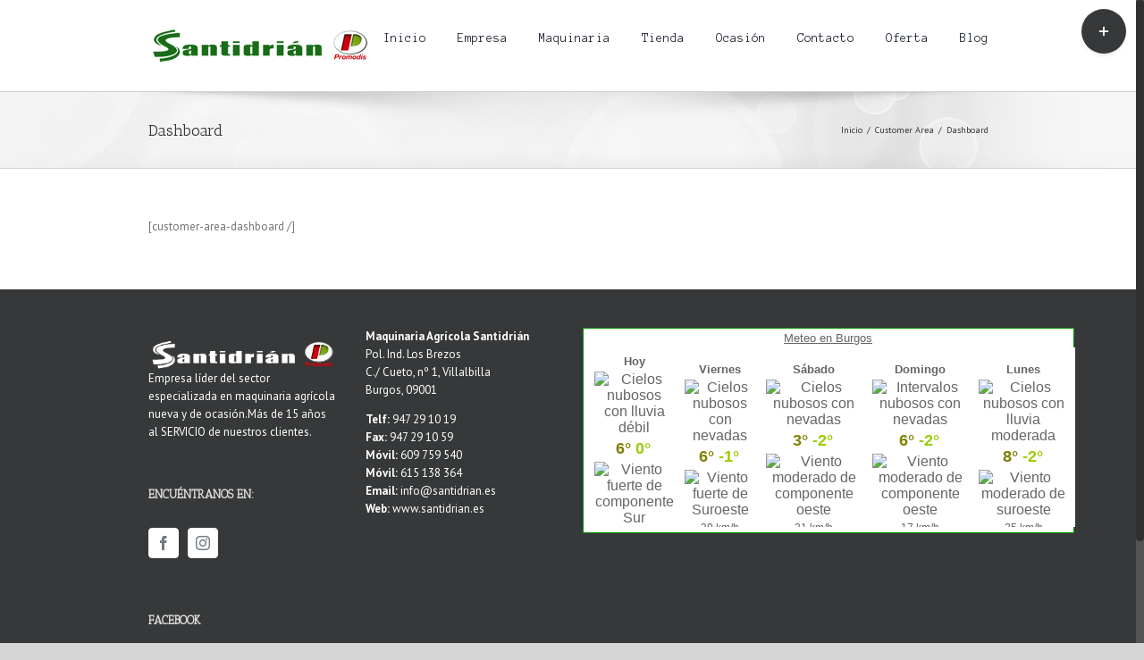

--- FILE ---
content_type: text/html; charset=UTF-8
request_url: http://santidrian.es/customer-area/dashboard/
body_size: 14430
content:
<!DOCTYPE html>
<html class="no-overflow-y avada-html-layout-Wide avada-html-header-position-Top" lang="es" prefix="og: http://ogp.me/ns# fb: http://ogp.me/ns/fb#">
<head>
	<meta http-equiv="X-UA-Compatible" content="IE=edge" />
	<meta http-equiv="Content-Type" content="text/html; charset=utf-8"/>
	<meta name="viewport" content="width=device-width, initial-scale=1" />
	<title>Dashboard &#8211; Maquinaria Agricola Santidrián</title>
<link rel='dns-prefetch' href='//fonts.googleapis.com' />
<link rel='dns-prefetch' href='//s.w.org' />
<link rel="alternate" type="application/rss+xml" title="Maquinaria Agricola Santidrián &raquo; Feed" href="http://santidrian.es/feed/" />
<link rel="alternate" type="application/rss+xml" title="Maquinaria Agricola Santidrián &raquo; Feed de los comentarios" href="http://santidrian.es/comments/feed/" />
					<link rel="shortcut icon" href="http://santidrian.es/wp-content/uploads/2014/07/logo16.jpg" type="image/x-icon" />
		
					<!-- For iPhone -->
			<link rel="apple-touch-icon" href="http://santidrian.es/wp-content/uploads/2014/07/logo57.jpg">
		
					<!-- For iPhone Retina display -->
			<link rel="apple-touch-icon" sizes="114x114" href="http://santidrian.es/wp-content/uploads/2014/07/logo114.jpg">
		
					<!-- For iPad -->
			<link rel="apple-touch-icon" sizes="72x72" href="http://santidrian.es/wp-content/uploads/2014/07/logo72.jpg">
		
					<!-- For iPad Retina display -->
			<link rel="apple-touch-icon" sizes="144x144" href="http://santidrian.es/wp-content/uploads/2014/07/logo144.jpg">
				<link rel="alternate" type="application/rss+xml" title="Maquinaria Agricola Santidrián &raquo; Comentario Dashboard del feed" href="http://santidrian.es/customer-area/dashboard/feed/" />

		<meta property="og:title" content="Dashboard"/>
		<meta property="og:type" content="article"/>
		<meta property="og:url" content="http://santidrian.es/customer-area/dashboard/"/>
		<meta property="og:site_name" content="Maquinaria Agricola Santidrián"/>
		<meta property="og:description" content=""/>

									<meta property="og:image" content="http://santidrian.es/wp-content/uploads/2014/07/SantidrianBLANCO-PROMODIS-final-2501.png"/>
									<script type="text/javascript">
			window._wpemojiSettings = {"baseUrl":"https:\/\/s.w.org\/images\/core\/emoji\/13.0.0\/72x72\/","ext":".png","svgUrl":"https:\/\/s.w.org\/images\/core\/emoji\/13.0.0\/svg\/","svgExt":".svg","source":{"concatemoji":"http:\/\/santidrian.es\/wp-includes\/js\/wp-emoji-release.min.js?ver=5.5.17"}};
			!function(e,a,t){var n,r,o,i=a.createElement("canvas"),p=i.getContext&&i.getContext("2d");function s(e,t){var a=String.fromCharCode;p.clearRect(0,0,i.width,i.height),p.fillText(a.apply(this,e),0,0);e=i.toDataURL();return p.clearRect(0,0,i.width,i.height),p.fillText(a.apply(this,t),0,0),e===i.toDataURL()}function c(e){var t=a.createElement("script");t.src=e,t.defer=t.type="text/javascript",a.getElementsByTagName("head")[0].appendChild(t)}for(o=Array("flag","emoji"),t.supports={everything:!0,everythingExceptFlag:!0},r=0;r<o.length;r++)t.supports[o[r]]=function(e){if(!p||!p.fillText)return!1;switch(p.textBaseline="top",p.font="600 32px Arial",e){case"flag":return s([127987,65039,8205,9895,65039],[127987,65039,8203,9895,65039])?!1:!s([55356,56826,55356,56819],[55356,56826,8203,55356,56819])&&!s([55356,57332,56128,56423,56128,56418,56128,56421,56128,56430,56128,56423,56128,56447],[55356,57332,8203,56128,56423,8203,56128,56418,8203,56128,56421,8203,56128,56430,8203,56128,56423,8203,56128,56447]);case"emoji":return!s([55357,56424,8205,55356,57212],[55357,56424,8203,55356,57212])}return!1}(o[r]),t.supports.everything=t.supports.everything&&t.supports[o[r]],"flag"!==o[r]&&(t.supports.everythingExceptFlag=t.supports.everythingExceptFlag&&t.supports[o[r]]);t.supports.everythingExceptFlag=t.supports.everythingExceptFlag&&!t.supports.flag,t.DOMReady=!1,t.readyCallback=function(){t.DOMReady=!0},t.supports.everything||(n=function(){t.readyCallback()},a.addEventListener?(a.addEventListener("DOMContentLoaded",n,!1),e.addEventListener("load",n,!1)):(e.attachEvent("onload",n),a.attachEvent("onreadystatechange",function(){"complete"===a.readyState&&t.readyCallback()})),(n=t.source||{}).concatemoji?c(n.concatemoji):n.wpemoji&&n.twemoji&&(c(n.twemoji),c(n.wpemoji)))}(window,document,window._wpemojiSettings);
		</script>
		<style type="text/css">
img.wp-smiley,
img.emoji {
	display: inline !important;
	border: none !important;
	box-shadow: none !important;
	height: 1em !important;
	width: 1em !important;
	margin: 0 .07em !important;
	vertical-align: -0.1em !important;
	background: none !important;
	padding: 0 !important;
}
</style>
	<link rel='stylesheet' id='layerslider-css'  href='http://santidrian.es/wp-content/plugins/LayerSlider/assets/static/layerslider/css/layerslider.css?ver=6.11.2' type='text/css' media='all' />
<link rel='stylesheet' id='ls-google-fonts-css'  href='http://fonts.googleapis.com/css?family=Lato:100,300,regular,700,900%7COpen+Sans:300%7CIndie+Flower:regular%7COswald:300,regular,700&#038;subset=latin%2Clatin-ext' type='text/css' media='all' />
<link rel='stylesheet' id='wp-block-library-css'  href='http://santidrian.es/wp-includes/css/dist/block-library/style.min.css?ver=5.5.17' type='text/css' media='all' />
<link rel='stylesheet' id='wp-block-library-theme-css'  href='http://santidrian.es/wp-includes/css/dist/block-library/theme.min.css?ver=5.5.17' type='text/css' media='all' />
<link rel='stylesheet' id='tiempocom_style-css'  href='http://santidrian.es/wp-content/plugins/tiempocom/static/css/default.css?ver=5.5.17' type='text/css' media='all' />
<link rel='stylesheet' id='wp-pagenavi-css'  href='http://santidrian.es/wp-content/plugins/wp-pagenavi/pagenavi-css.css?ver=2.70' type='text/css' media='all' />
<link rel='stylesheet' id='avada-stylesheet-css'  href='http://santidrian.es/wp-content/themes/Avada/assets/css/style.min.css?ver=7.0.2' type='text/css' media='all' />
<!--[if IE]>
<link rel='stylesheet' id='avada-IE-css'  href='http://santidrian.es/wp-content/themes/Avada/assets/css/ie.min.css?ver=7.0.2' type='text/css' media='all' />
<style id='avada-IE-inline-css' type='text/css'>
.avada-select-parent .select-arrow{background-color:#ffffff}
.select-arrow{background-color:#ffffff}
</style>
<![endif]-->
<link rel='stylesheet' id='fusion-dynamic-css-css'  href='http://santidrian.es/wp-content/uploads/fusion-styles/9b9d3ebece923563b0afb9a601604dec.min.css?ver=3.0.2' type='text/css' media='all' />
<link rel='stylesheet' id='wp-document-revisions-front-css'  href='http://santidrian.es/wp-content/plugins/wp-document-revisions/css/style-front.css?ver=3.2.4' type='text/css' media='all' />
<script type='text/javascript' src='http://santidrian.es/wp-includes/js/jquery/jquery.js?ver=1.12.4-wp' id='jquery-core-js'></script>
<script type='text/javascript' id='layerslider-utils-js-extra'>
/* <![CDATA[ */
var LS_Meta = {"v":"6.11.2","fixGSAP":"1"};
/* ]]> */
</script>
<script type='text/javascript' src='http://santidrian.es/wp-content/plugins/LayerSlider/assets/static/layerslider/js/layerslider.utils.js?ver=6.11.2' id='layerslider-utils-js'></script>
<script type='text/javascript' src='http://santidrian.es/wp-content/plugins/LayerSlider/assets/static/layerslider/js/layerslider.kreaturamedia.jquery.js?ver=6.11.2' id='layerslider-js'></script>
<script type='text/javascript' src='http://santidrian.es/wp-content/plugins/LayerSlider/assets/static/layerslider/js/layerslider.transitions.js?ver=6.11.2' id='layerslider-transitions-js'></script>
<meta name="generator" content="Powered by LayerSlider 6.11.2 - Multi-Purpose, Responsive, Parallax, Mobile-Friendly Slider Plugin for WordPress." />
<!-- LayerSlider updates and docs at: https://layerslider.kreaturamedia.com -->
<link rel="https://api.w.org/" href="http://santidrian.es/wp-json/" /><link rel="alternate" type="application/json" href="http://santidrian.es/wp-json/wp/v2/pages/602" /><link rel="EditURI" type="application/rsd+xml" title="RSD" href="http://santidrian.es/xmlrpc.php?rsd" />
<link rel="wlwmanifest" type="application/wlwmanifest+xml" href="http://santidrian.es/wp-includes/wlwmanifest.xml" /> 
<meta name="generator" content="WordPress 5.5.17" />
<link rel="canonical" href="http://santidrian.es/customer-area/dashboard/" />
<link rel='shortlink' href='http://santidrian.es/?p=602' />
<link rel="alternate" type="application/json+oembed" href="http://santidrian.es/wp-json/oembed/1.0/embed?url=http%3A%2F%2Fsantidrian.es%2Fcustomer-area%2Fdashboard%2F" />
<link rel="alternate" type="text/xml+oembed" href="http://santidrian.es/wp-json/oembed/1.0/embed?url=http%3A%2F%2Fsantidrian.es%2Fcustomer-area%2Fdashboard%2F&#038;format=xml" />
<style type="text/css" id="css-fb-visibility">@media screen and (max-width: 640px){body:not(.fusion-builder-ui-wireframe) .fusion-no-small-visibility{display:none !important;}body:not(.fusion-builder-ui-wireframe) .sm-text-align-center{text-align:center !important;}body:not(.fusion-builder-ui-wireframe) .sm-text-align-left{text-align:left !important;}body:not(.fusion-builder-ui-wireframe) .sm-text-align-right{text-align:right !important;}body:not(.fusion-builder-ui-wireframe) .fusion-absolute-position-small{position:absolute;top:auto;width:100%;}}@media screen and (min-width: 641px) and (max-width: 1024px){body:not(.fusion-builder-ui-wireframe) .fusion-no-medium-visibility{display:none !important;}body:not(.fusion-builder-ui-wireframe) .md-text-align-center{text-align:center !important;}body:not(.fusion-builder-ui-wireframe) .md-text-align-left{text-align:left !important;}body:not(.fusion-builder-ui-wireframe) .md-text-align-right{text-align:right !important;}body:not(.fusion-builder-ui-wireframe) .fusion-absolute-position-medium{position:absolute;top:auto;width:100%;}}@media screen and (min-width: 1025px){body:not(.fusion-builder-ui-wireframe) .fusion-no-large-visibility{display:none !important;}body:not(.fusion-builder-ui-wireframe) .lg-text-align-center{text-align:center !important;}body:not(.fusion-builder-ui-wireframe) .lg-text-align-left{text-align:left !important;}body:not(.fusion-builder-ui-wireframe) .lg-text-align-right{text-align:right !important;}body:not(.fusion-builder-ui-wireframe) .fusion-absolute-position-large{position:absolute;top:auto;width:100%;}}</style>		<script type="text/javascript">
			var doc = document.documentElement;
			doc.setAttribute( 'data-useragent', navigator.userAgent );
		</script>
		
	</head>

<body class="page-template-default page page-id-602 page-child parent-pageid-601 fusion-image-hovers fusion-pagination-sizing fusion-button_size-large fusion-button_type-flat fusion-button_span-no avada-image-rollover-circle-no avada-image-rollover-yes avada-image-rollover-direction-left fusion-has-button-gradient fusion-body ltr fusion-sticky-header no-mobile-sticky-header no-mobile-totop avada-has-rev-slider-styles fusion-disable-outline fusion-sub-menu-fade mobile-logo-pos-left layout-wide-mode avada-has-boxed-modal-shadow-None layout-scroll-offset-full avada-has-zero-margin-offset-top fusion-top-header menu-text-align-center mobile-menu-design-classic fusion-show-pagination-text fusion-header-layout-v1 avada-responsive avada-footer-fx-none avada-menu-highlight-style-bar fusion-search-form-clean fusion-main-menu-search-dropdown fusion-avatar-circle avada-dropdown-styles avada-blog-layout-Grid avada-blog-archive-layout-Large avada-header-shadow-no avada-menu-icon-position-left avada-has-megamenu-shadow avada-has-mobile-menu-search avada-has-breadcrumb-mobile-hidden avada-has-titlebar-1 avada-has-slidingbar-widgets avada-has-slidingbar-position-top avada-slidingbar-toggle-style-circle avada-has-slidingbar-sticky avada-has-pagination-width_height avada-flyout-menu-direction-fade avada-ec-views-v1" >
		<a class="skip-link screen-reader-text" href="#content">Saltar al contenido</a>

	<div id="boxed-wrapper">
		<div class="fusion-sides-frame"></div>
		<div id="wrapper" class="fusion-wrapper">
			<div id="home" style="position:relative;top:-1px;"></div>
			
				
			<header class="fusion-header-wrapper">
				<div class="fusion-header-v1 fusion-logo-alignment fusion-logo-left fusion-sticky-menu-1 fusion-sticky-logo- fusion-mobile-logo-  fusion-mobile-menu-design-classic">
					<div class="fusion-header-sticky-height"></div>
<div class="fusion-header">
	<div class="fusion-row">
					<div class="fusion-logo" data-margin-top="31px" data-margin-bottom="31px" data-margin-left="0px" data-margin-right="0px">
			<a class="fusion-logo-link"  href="http://santidrian.es/" >

						<!-- standard logo -->
			<img src="http://santidrian.es/wp-content/uploads/2014/07/SantidrianBLANCO-PROMODIS-final-2501.png" srcset="http://santidrian.es/wp-content/uploads/2014/07/SantidrianBLANCO-PROMODIS-final-2501.png 1x, http://santidrian.es/wp-content/uploads/2014/07/SantidrianBLANCO-PROMODIS-final-5001.png 2x" width="250" height="40" style="max-height:40px;height:auto;" alt="Maquinaria Agricola Santidrián Logo" data-retina_logo_url="http://santidrian.es/wp-content/uploads/2014/07/SantidrianBLANCO-PROMODIS-final-5001.png" class="fusion-standard-logo" />

			
					</a>
		</div>		<nav class="fusion-main-menu" aria-label="Menú principal"><ul id="menu-menu-1" class="fusion-menu"><li  id="menu-item-10196"  class="menu-item menu-item-type-post_type menu-item-object-page menu-item-home menu-item-10196"  data-item-id="10196"><a  href="http://santidrian.es/" class="fusion-bar-highlight"><span class="menu-text">Inicio</span></a></li><li  id="menu-item-11675"  class="menu-item menu-item-type-post_type menu-item-object-page menu-item-11675"  data-item-id="11675"><a  href="http://santidrian.es/empresa/" class="fusion-bar-highlight"><span class="menu-text">Empresa</span></a></li><li  id="menu-item-11658"  class="menu-item menu-item-type-post_type menu-item-object-page menu-item-has-children menu-item-11658 fusion-dropdown-menu"  data-item-id="11658"><a  href="http://santidrian.es/trabajo-del-suelo/" class="fusion-bar-highlight"><span class="menu-text">Maquinaria</span></a><ul class="sub-menu"><li  id="menu-item-10825"  class="menu-item menu-item-type-post_type menu-item-object-page menu-item-10825 fusion-dropdown-submenu" ><a  href="http://santidrian.es/trabajo-del-suelo/" class="fusion-bar-highlight"><span>Catálogo</span></a></li><li  id="menu-item-10416"  class="menu-item menu-item-type-post_type menu-item-object-page menu-item-10416 fusion-dropdown-submenu" ><a  href="http://santidrian.es/promociones/" class="fusion-bar-highlight"><span>Promociones</span></a></li><li  id="menu-item-14137"  class="menu-item menu-item-type-post_type menu-item-object-page menu-item-14137 fusion-dropdown-submenu" ><a  href="http://santidrian.es/financiacion/" class="fusion-bar-highlight"><span>Financiación</span></a></li></ul></li><li  id="menu-item-10484"  class="menu-item menu-item-type-post_type menu-item-object-page menu-item-has-children menu-item-10484 fusion-dropdown-menu"  data-item-id="10484"><a  href="http://santidrian.es/oferta-del-mes/" class="fusion-bar-highlight"><span class="menu-text">Tienda</span></a><ul class="sub-menu"><li  id="menu-item-10485"  class="menu-item menu-item-type-post_type menu-item-object-page menu-item-10485 fusion-dropdown-submenu" ><a  href="http://santidrian.es/oferta-del-mes/" class="fusion-bar-highlight"><span>Oferta del mes</span></a></li><li  id="menu-item-10486"  class="menu-item menu-item-type-post_type menu-item-object-page menu-item-10486 fusion-dropdown-submenu" ><a  href="http://santidrian.es/revista/" class="fusion-bar-highlight"><span>Revista</span></a></li><li  id="menu-item-13505"  class="menu-item menu-item-type-post_type menu-item-object-page menu-item-13505 fusion-dropdown-submenu" ><a  href="http://santidrian.es/13502-2/" class="fusion-bar-highlight"><span>Feria Del Desgaste</span></a></li><li  id="menu-item-12203"  class="menu-item menu-item-type-post_type menu-item-object-page menu-item-12203 fusion-dropdown-submenu" ><a  href="http://santidrian.es/pulverizacion-2/" class="fusion-bar-highlight"><span>Pulverización</span></a></li><li  id="menu-item-13209"  class="menu-item menu-item-type-post_type menu-item-object-page menu-item-13209 fusion-dropdown-submenu" ><a  href="http://santidrian.es/taller/" class="fusion-bar-highlight"><span>Taller</span></a></li><li  id="menu-item-10483"  class="menu-item menu-item-type-post_type menu-item-object-page menu-item-10483 fusion-dropdown-submenu" ><a  href="http://santidrian.es/juguetes/" class="fusion-bar-highlight"><span>Juguetes</span></a></li><li  id="menu-item-10482"  class="menu-item menu-item-type-post_type menu-item-object-page menu-item-10482 fusion-dropdown-submenu" ><a  href="http://santidrian.es/catalogo-completo/" class="fusion-bar-highlight"><span>Catálogo Completo</span></a></li></ul></li><li  id="menu-item-14599"  class="menu-item menu-item-type-post_type menu-item-object-page menu-item-has-children menu-item-14599 fusion-dropdown-menu"  data-item-id="14599"><a  href="http://santidrian.es/ocasion-2/" class="fusion-bar-highlight"><span class="menu-text">Ocasión</span></a><ul class="sub-menu"><li  id="menu-item-14615"  class="menu-item menu-item-type-post_type menu-item-object-page menu-item-14615 fusion-dropdown-submenu" ><a  href="http://santidrian.es/abonadora/" class="fusion-bar-highlight"><span>Abonadoras</span></a></li><li  id="menu-item-14616"  class="menu-item menu-item-type-post_type menu-item-object-page menu-item-14616 fusion-dropdown-submenu" ><a  href="http://santidrian.es/pulverizadores/" class="fusion-bar-highlight"><span>Pulverizadores</span></a></li><li  id="menu-item-14617"  class="menu-item menu-item-type-post_type menu-item-object-page menu-item-14617 fusion-dropdown-submenu" ><a  href="http://santidrian.es/sembradoras/" class="fusion-bar-highlight"><span>Sembradoras</span></a></li><li  id="menu-item-14659"  class="menu-item menu-item-type-post_type menu-item-object-page menu-item-14659 fusion-dropdown-submenu" ><a  href="http://santidrian.es/segadoras-2/" class="fusion-bar-highlight"><span>Segadoras</span></a></li><li  id="menu-item-14660"  class="menu-item menu-item-type-post_type menu-item-object-page menu-item-14660 fusion-dropdown-submenu" ><a  href="http://santidrian.es/gradas-2/" class="fusion-bar-highlight"><span>Gradas</span></a></li></ul></li><li  id="menu-item-10330"  class="menu-item menu-item-type-post_type menu-item-object-page menu-item-10330"  data-item-id="10330"><a  href="http://santidrian.es/contact/" class="fusion-bar-highlight"><span class="menu-text">Contacto</span></a></li><li  id="menu-item-13882"  class="menu-item menu-item-type-post_type menu-item-object-page menu-item-13882"  data-item-id="13882"><a  href="http://santidrian.es/oferta/" class="fusion-bar-highlight"><span class="menu-text">Oferta</span></a></li><li  id="menu-item-14584"  class="menu-item menu-item-type-post_type menu-item-object-page menu-item-14584"  data-item-id="14584"><a  href="http://santidrian.es/blog-3/" class="fusion-bar-highlight"><span class="menu-text">Blog</span></a></li></ul></nav>
<nav class="fusion-mobile-nav-holder fusion-mobile-menu-text-align-left" aria-label="Main Menu Mobile"></nav>

		
<div class="fusion-clearfix"></div>
<div class="fusion-mobile-menu-search">
			<form role="search" class="searchform fusion-search-form  fusion-search-form-clean" method="get" action="http://santidrian.es/">
			<div class="fusion-search-form-content">

				
				<div class="fusion-search-field search-field">
					<label><span class="screen-reader-text">Buscar:</span>
													<input type="search" value="" name="s" class="s" placeholder="Buscar..." required aria-required="true" aria-label=""/>
											</label>
				</div>
				<div class="fusion-search-button search-button">
					<input type="submit" class="fusion-search-submit searchsubmit" value="&#xf002;" />
									</div>

				
			</div>


			
		</form>
		</div>
			</div>
</div>
				</div>
				<div class="fusion-clearfix"></div>
			</header>
							
				
		<div id="sliders-container">
					</div>
				
				
			
			<div class="avada-page-titlebar-wrapper">
	<div class="fusion-page-title-bar fusion-page-title-bar-none fusion-page-title-bar-left">
		<div class="fusion-page-title-row">
			<div class="fusion-page-title-wrapper">
				<div class="fusion-page-title-captions">

																							<h1 class="entry-title">Dashboard</h1>

											
					
				</div>

															<div class="fusion-page-title-secondary">
							<div class="fusion-breadcrumbs"><span class="fusion-breadcrumb-item"><a href="http://santidrian.es" class="fusion-breadcrumb-link"><span >Inicio</span></a></span><span class="fusion-breadcrumb-sep">/</span><span class="fusion-breadcrumb-item"><a href="http://santidrian.es/customer-area/" class="fusion-breadcrumb-link"><span >Customer Area</span></a></span><span class="fusion-breadcrumb-sep">/</span><span class="fusion-breadcrumb-item"><span  class="breadcrumb-leaf">Dashboard</span></span></div>						</div>
									
			</div>
		</div>
	</div>
</div>

						<main id="main" class="clearfix ">
				<div class="fusion-row" style="">
<section id="content" style="width: 100%;">
					<div id="post-602" class="post-602 page type-page status-publish hentry">
			<span class="entry-title rich-snippet-hidden">Dashboard</span><span class="vcard rich-snippet-hidden"><span class="fn"><a href="http://santidrian.es/author/admin/" title="Entradas de admin" rel="author">admin</a></span></span><span class="updated rich-snippet-hidden">2014-05-22T08:33:25+02:00</span>
			
			<div class="post-content">
				<p>[customer-area-dashboard /]</p>
							</div>
																													</div>
	</section>
						
					</div>  <!-- fusion-row -->
				</main>  <!-- #main -->
				
				
								
					
		<div class="fusion-footer">
					
	<footer class="fusion-footer-widget-area fusion-widget-area">
		<div class="fusion-row">
			<div class="fusion-columns fusion-columns-4 fusion-widget-area">
				
																									<div class="fusion-column col-lg-3 col-md-3 col-sm-3">
							<section id="text-3" class="fusion-footer-widget-column widget widget_text">			<div class="textwidget"><p><img src="http://santidrian.es/wp-content/uploads/2014/03/LogoTRansBlanco250.png" alt="" /><br />
<font color="white">Empresa líder del sector especializada en maquinaria agrícola nueva y de ocasión.Más de 15 años al SERVICIO de nuestros clientes.</font></p>
</div>
		<div style="clear:both;"></div></section><section id="social_links-widget-4" class="fusion-footer-widget-column widget social_links" style="border-style: solid;border-color:transparent;border-width:0px;"><h4 class="widget-title">Encuéntranos en:</h4>
		<div class="fusion-social-networks boxed-icons">

			<div class="fusion-social-networks-wrapper">
								
																				
						
																																			<a class="fusion-social-network-icon fusion-tooltip fusion-facebook fusion-icon-facebook" href="https://www.facebook.com/AgricolaSantidrian/"  data-placement="top" data-title="Facebook" data-toggle="tooltip" data-original-title=""  title="Facebook" aria-label="Facebook" rel="noopener noreferrer" target="_self" style="border-radius:4px;padding:8px;font-size:16px;color:#727983;background-color:#ffffff;border-color:#ffffff;"></a>
											
										
																				
						
																																			<a class="fusion-social-network-icon fusion-tooltip fusion-instagram fusion-icon-instagram" href="https://www.instagram.com/agricolasantidrian/"  data-placement="top" data-title="Instagram" data-toggle="tooltip" data-original-title=""  title="Instagram" aria-label="Instagram" rel="noopener noreferrer" target="_self" style="border-radius:4px;padding:8px;font-size:16px;color:#727983;background-color:#ffffff;border-color:#ffffff;"></a>
											
										
				
			</div>
		</div>

		<div style="clear:both;"></div></section><section id="facebook-like-widget-2" class="fusion-footer-widget-column widget facebook_like"><h4 class="widget-title">Facebook</h4>
												<script>
			
					window.fbAsyncInit = function() {
						fusion_resize_page_widget();

						jQuery( window ).resize( function() {
							fusion_resize_page_widget();
						});

						function fusion_resize_page_widget() {
							var availableSpace     = jQuery( '.facebook-like-widget-2' ).width(),
								lastAvailableSPace = jQuery( '.facebook-like-widget-2 .fb-page' ).attr( 'data-width' ),
								maxWidth           = 268;

							if ( 1 > availableSpace ) {
								availableSpace = maxWidth;
							}

							if ( availableSpace != lastAvailableSPace && availableSpace != maxWidth ) {
								if ( maxWidth < availableSpace ) {
									availableSpace = maxWidth;
								}
								jQuery('.facebook-like-widget-2 .fb-page' ).attr( 'data-width', availableSpace );
								if ( 'undefined' !== typeof FB ) {
									FB.XFBML.parse();
								}
							}
						}
					};

					( function( d, s, id ) {
						var js,
							fjs = d.getElementsByTagName( s )[0];
						if ( d.getElementById( id ) ) {
							return;
						}
						js     = d.createElement( s );
						js.id  = id;
						js.src = "https://connect.facebook.net/es_ES/sdk.js#xfbml=1&version=v2.11&appId=";
						fjs.parentNode.insertBefore( js, fjs );
					}( document, 'script', 'facebook-jssdk' ) );

							</script>
			
			<div class="fb-like-box-container facebook-like-widget-2" id="fb-root">
				<div class="fb-page" data-href="https://www.facebook.com/AgricolaSantidrian/" data-original-width="268" data-width="268" data-adapt-container-width="true" data-small-header="false" data-height="270" data-hide-cover="true" data-show-facepile="true" data-tabs=""></div>
			</div>
			<div style="clear:both;"></div></section>																					</div>
																										<div class="fusion-column col-lg-3 col-md-3 col-sm-3">
							<section id="text-15" class="fusion-footer-widget-column widget widget_text">			<div class="textwidget"><font color="white"><strong>Maquinaria Agrícola Santidrián</strong><br/>
Pol. Ind. Los Brezos<br/>
C./ Cueto, nº 1, Villalbilla<br/>
Burgos, 09001<br/>
<p></p>
<strong>Telf:</strong> 947 29 10 19<br/>
<strong>Fax:</strong> 947 29 10 59<br/>
<strong>Móvil:</strong> 609 759 540<br/>
<strong>Móvil:</strong> 615 138 364<br/>
<strong>Email:</strong> info@santidrian.es<br/>
<strong>Web:</strong> www.santidrian.es<br/></font>
</div>
		<div style="clear:both;"></div></section>																					</div>
																										<div class="fusion-column col-lg-3 col-md-3 col-sm-3">
							<section id="text-18" class="fusion-footer-widget-column widget widget_text">			<div class="textwidget"><div id="cont_7f31e7aa3851a2bffccf17572ee50d7c">
  <span id="h_7f31e7aa3851a2bffccf17572ee50d7c"><a id="a_7f31e7aa3851a2bffccf17572ee50d7c" href="http://www.tiempo.com/burgos.htm" target="_blank" style="color:#656565;font-family:Arial;font-size:13px;" rel="noopener noreferrer">Meteo en Burgos</a></span>
  <script type="text/javascript" src="http://www.tiempo.com/wid_loader/7f31e7aa3851a2bffccf17572ee50d7c"></script>
</div></div>
		<div style="clear:both;"></div></section>																					</div>
																										<div class="fusion-column fusion-column-last col-lg-3 col-md-3 col-sm-3">
													</div>
																											
				<div class="fusion-clearfix"></div>
			</div> <!-- fusion-columns -->
		</div> <!-- fusion-row -->
	</footer> <!-- fusion-footer-widget-area -->

	
	<footer id="footer" class="fusion-footer-copyright-area">
		<div class="fusion-row">
			<div class="fusion-copyright-content">

				<div class="fusion-copyright-notice">
		<div>
		2014 Santidrian.es | Copyright © Todos los Derechos Reservados | Powered by <a href="http://santidrian.es">Alfonso</a>	</div>
</div>
<div class="fusion-social-links-footer">
	<div class="fusion-social-networks"><div class="fusion-social-networks-wrapper"><a  class="fusion-social-network-icon fusion-tooltip fusion-facebook fusion-icon-facebook" style data-placement="top" data-title="Facebook" data-toggle="tooltip" title="Facebook" href="#" target="_blank" rel="noopener noreferrer"><span class="screen-reader-text">Facebook</span></a><a  class="fusion-social-network-icon fusion-tooltip fusion-twitter fusion-icon-twitter" style data-placement="top" data-title="Twitter" data-toggle="tooltip" title="Twitter" href="#" target="_blank" rel="noopener noreferrer"><span class="screen-reader-text">Twitter</span></a><a  class="fusion-social-network-icon fusion-tooltip fusion-instagram fusion-icon-instagram" style data-placement="top" data-title="Instagram" data-toggle="tooltip" title="Instagram" href="#" target="_blank" rel="noopener noreferrer"><span class="screen-reader-text">Instagram</span></a><a  class="fusion-social-network-icon fusion-tooltip fusion-pinterest fusion-icon-pinterest" style data-placement="top" data-title="Pinterest" data-toggle="tooltip" title="Pinterest" href="#" target="_blank" rel="noopener noreferrer"><span class="screen-reader-text">Pinterest</span></a></div></div></div>

			</div> <!-- fusion-fusion-copyright-content -->
		</div> <!-- fusion-row -->
	</footer> <!-- #footer -->
		</div> <!-- fusion-footer -->

		
					<div class="fusion-sliding-bar-wrapper">
								<div id="slidingbar-area" class="slidingbar-area fusion-sliding-bar-area fusion-widget-area fusion-sliding-bar-position-top fusion-sliding-bar-text-align-left fusion-sliding-bar-toggle-circle fusion-sliding-bar-sticky" data-breakpoint="1080" data-toggle="circle">
					<div class="fusion-sb-toggle-wrapper">
				<a class="fusion-sb-toggle" href="#"><span class="screen-reader-text">Toggle Sliding Bar Area</span></a>
			</div>
		
		<div id="slidingbar" class="fusion-sliding-bar">
						<div class="fusion-row">
								<div class="fusion-columns row fusion-columns-1 columns columns-1">

																														<div class="fusion-column col-lg-12 col-md-12 col-sm-12">
							<section id="text-17" class="fusion-slidingbar-widget-column widget widget_text">			<div class="textwidget"><div class="fusion-image-carousel fusion-image-carousel-fixed lightbox-enabled fusion-carousel-border"><div class="fusion-carousel" data-autoplay="no" data-columns="5" data-itemmargin="13" data-itemwidth="180" data-touchscroll="no" data-imagesize="fixed"><div class="fusion-carousel-positioner"><ul class="fusion-carousel-holder">
<li class="fusion-carousel-item"><div class="fusion-carousel-item-wrapper"><div class="fusion-image-wrapper hover-type-none"><a data-rel="iLightbox[image_carousel_1]" data-title="logo-promodis250" aria-label="logo-promodis250" href="http://santidrian.es/wp-content/uploads/2013/09/logo-promodis250.jpg" target="_self" rel="noopener noreferrer"><img width="202" height="202" src="http://santidrian.es/wp-content/uploads/2013/09/logo-promodis250.jpg" class="attachment-blog-medium size-blog-medium" alt="" loading="lazy" /></a></div></div></li>
<li class="fusion-carousel-item"><div class="fusion-carousel-item-wrapper"><div class="fusion-image-wrapper hover-type-none"><a data-rel="iLightbox[image_carousel_1]" data-title="logo-agrisem250" aria-label="logo-agrisem250" href="http://santidrian.es/wp-content/uploads/2013/09/logo-agrisem250.jpg" target="_self" rel="noopener noreferrer"><img width="250" height="202" src="http://santidrian.es/wp-content/uploads/2013/09/logo-agrisem250-250x202.jpg" class="attachment-blog-medium size-blog-medium" alt="" loading="lazy" /></a></div></div></li>
<li class="fusion-carousel-item"><div class="fusion-carousel-item-wrapper"><div class="fusion-image-wrapper hover-type-none"><a data-rel="iLightbox[image_carousel_1]" data-title="logo-fitosa250" aria-label="logo-fitosa250" href="http://santidrian.es/wp-content/uploads/2013/09/logo-fitosa250.jpg" target="_self" rel="noopener noreferrer"><img width="250" height="202" src="http://santidrian.es/wp-content/uploads/2013/09/logo-fitosa250-250x202.jpg" class="attachment-blog-medium size-blog-medium" alt="" loading="lazy" /></a></div></div></li>
<li class="fusion-carousel-item"><div class="fusion-carousel-item-wrapper"><div class="fusion-image-wrapper hover-type-none"><a data-rel="iLightbox[image_carousel_1]" data-title="logo-berthoud250" aria-label="logo-berthoud250" href="http://santidrian.es/wp-content/uploads/2013/09/logo-berthoud250.jpg" target="_self" rel="noopener noreferrer"><img width="250" height="202" src="http://santidrian.es/wp-content/uploads/2013/09/logo-berthoud250-250x202.jpg" class="attachment-blog-medium size-blog-medium" alt="" loading="lazy" /></a></div></div></li>
<li class="fusion-carousel-item"><div class="fusion-carousel-item-wrapper"><div class="fusion-image-wrapper hover-type-none"><a data-rel="iLightbox[image_carousel_1]" data-title="logo-monosem250" aria-label="logo-monosem250" href="http://santidrian.es/wp-content/uploads/2013/09/logo-monosem250.jpg" target="_self" rel="noopener noreferrer"><img width="250" height="202" src="http://santidrian.es/wp-content/uploads/2013/09/logo-monosem250-250x202.jpg" class="attachment-blog-medium size-blog-medium" alt="" loading="lazy" /></a></div></div></li>
<li class="fusion-carousel-item"><div class="fusion-carousel-item-wrapper"><div class="fusion-image-wrapper hover-type-none"><a data-rel="iLightbox[image_carousel_1]" data-title="logo-Sulky250" aria-label="logo-Sulky250" href="http://santidrian.es/wp-content/uploads/2013/09/logo-Sulky250.jpg" target="_self" rel="noopener noreferrer"><img width="250" height="202" src="http://santidrian.es/wp-content/uploads/2013/09/logo-Sulky250-250x202.jpg" class="attachment-blog-medium size-blog-medium" alt="" loading="lazy" /></a></div></div></li>
<li class="fusion-carousel-item"><div class="fusion-carousel-item-wrapper"><div class="fusion-image-wrapper hover-type-none"><a data-rel="iLightbox[image_carousel_1]" data-title="logo-gil250" aria-label="logo-gil250" href="http://santidrian.es/wp-content/uploads/2013/09/logo-gil250.jpg" target="_self" rel="noopener noreferrer"><img width="250" height="202" src="http://santidrian.es/wp-content/uploads/2013/09/logo-gil250-250x202.jpg" class="attachment-blog-medium size-blog-medium" alt="" loading="lazy" /></a></div></div></li>
</ul><div class="fusion-carousel-nav"><span class="fusion-nav-prev"></span><span class="fusion-nav-next"></span></div></div></div></div></div>
		<div style="clear:both;"></div></section><section id="text-21" class="fusion-slidingbar-widget-column widget widget_text"><h4 class="widget-title">meteo</h4>			<div class="textwidget"><div id="c_25faf24fb19afc0c198058f62b022e1f" class="ancho"></div><script type="text/javascript" src="http://www.eltiempo.es/widget/widget_loader/25faf24fb19afc0c198058f62b022e1f"></script></div>
		<div style="clear:both;"></div></section>																						</div>
																																																																							<div class="fusion-clearfix"></div>
				</div>
			</div>
		</div>
	</div>
						</div>

												</div> <!-- wrapper -->
		</div> <!-- #boxed-wrapper -->
		<div class="fusion-top-frame"></div>
		<div class="fusion-bottom-frame"></div>
		<div class="fusion-boxed-shadow"></div>
		<a class="fusion-one-page-text-link fusion-page-load-link"></a>

		<div class="avada-footer-scripts">
			<script type="text/javascript">var fusionNavIsCollapsed=function(e){var t;window.innerWidth<=e.getAttribute("data-breakpoint")?(e.classList.add("collapse-enabled"),e.classList.contains("expanded")||(e.setAttribute("aria-expanded","false"),window.dispatchEvent(new Event("fusion-mobile-menu-collapsed",{bubbles:!0,cancelable:!0})))):(null!==e.querySelector(".menu-item-has-children.expanded .fusion-open-nav-submenu-on-click")&&e.querySelector(".menu-item-has-children.expanded .fusion-open-nav-submenu-on-click").click(),e.classList.remove("collapse-enabled"),e.setAttribute("aria-expanded","true"),e.querySelector(".fusion-custom-menu").removeAttribute("style")),e.classList.add("no-wrapper-transition"),clearTimeout(t),t=setTimeout(function(){e.classList.remove("no-wrapper-transition")},400),e.classList.remove("loading")},fusionRunNavIsCollapsed=function(){var e,t=document.querySelectorAll(".fusion-menu-element-wrapper");for(e=0;e<t.length;e++)fusionNavIsCollapsed(t[e])};function avadaGetScrollBarWidth(){var e,t,n,s=document.createElement("p");return s.style.width="100%",s.style.height="200px",(e=document.createElement("div")).style.position="absolute",e.style.top="0px",e.style.left="0px",e.style.visibility="hidden",e.style.width="200px",e.style.height="150px",e.style.overflow="hidden",e.appendChild(s),document.body.appendChild(e),t=s.offsetWidth,e.style.overflow="scroll",t==(n=s.offsetWidth)&&(n=e.clientWidth),document.body.removeChild(e),t-n}fusionRunNavIsCollapsed(),window.addEventListener("fusion-resize-horizontal",fusionRunNavIsCollapsed);</script><script type='text/javascript' id='contact-form-7-js-extra'>
/* <![CDATA[ */
var wpcf7 = {"apiSettings":{"root":"http:\/\/santidrian.es\/wp-json\/contact-form-7\/v1","namespace":"contact-form-7\/v1"}};
/* ]]> */
</script>
<script type='text/javascript' src='http://santidrian.es/wp-content/plugins/contact-form-7/includes/js/scripts.js?ver=5.2.2' id='contact-form-7-js'></script>
<script type='text/javascript' src='http://santidrian.es/wp-content/themes/Avada/includes/lib/assets/min/js/library/isotope.js?ver=3.0.4' id='isotope-js'></script>
<script type='text/javascript' src='http://santidrian.es/wp-content/themes/Avada/includes/lib/assets/min/js/library/jquery.infinitescroll.js?ver=2.1' id='jquery-infinite-scroll-js'></script>
<script type='text/javascript' src='http://santidrian.es/wp-content/plugins/fusion-core/js/min/avada-faqs.js?ver=5.0.2' id='avada-faqs-js'></script>
<script type='text/javascript' src='http://santidrian.es/wp-content/themes/Avada/includes/lib/assets/min/js/library/modernizr.js?ver=3.3.1' id='modernizr-js'></script>
<script type='text/javascript' src='http://santidrian.es/wp-content/themes/Avada/includes/lib/assets/min/js/library/jquery.fitvids.js?ver=1.1' id='jquery-fitvids-js'></script>
<script type='text/javascript' id='fusion-video-general-js-extra'>
/* <![CDATA[ */
var fusionVideoGeneralVars = {"status_vimeo":"1","status_yt":"1"};
/* ]]> */
</script>
<script type='text/javascript' src='http://santidrian.es/wp-content/themes/Avada/includes/lib/assets/min/js/library/fusion-video-general.js?ver=1' id='fusion-video-general-js'></script>
<script type='text/javascript' id='jquery-lightbox-js-extra'>
/* <![CDATA[ */
var fusionLightboxVideoVars = {"lightbox_video_width":"1280","lightbox_video_height":"720"};
/* ]]> */
</script>
<script type='text/javascript' src='http://santidrian.es/wp-content/themes/Avada/includes/lib/assets/min/js/library/jquery.ilightbox.js?ver=2.2.3' id='jquery-lightbox-js'></script>
<script type='text/javascript' src='http://santidrian.es/wp-content/themes/Avada/includes/lib/assets/min/js/library/jquery.mousewheel.js?ver=3.0.6' id='jquery-mousewheel-js'></script>
<script type='text/javascript' id='fusion-lightbox-js-extra'>
/* <![CDATA[ */
var fusionLightboxVars = {"status_lightbox":"1","lightbox_gallery":"1","lightbox_skin":"metro-white","lightbox_title":"1","lightbox_arrows":"1","lightbox_slideshow_speed":"5000","lightbox_autoplay":"","lightbox_opacity":"0.8","lightbox_desc":"1","lightbox_social":"1","lightbox_deeplinking":"1","lightbox_path":"vertical","lightbox_post_images":"","lightbox_animation_speed":"Fast","l10n":{"close":"Press Esc to close","enterFullscreen":"Enter Fullscreen (Shift+Enter)","exitFullscreen":"Exit Fullscreen (Shift+Enter)","slideShow":"Slideshow","next":"Siguiente","previous":"Anterior"}};
/* ]]> */
</script>
<script type='text/javascript' src='http://santidrian.es/wp-content/themes/Avada/includes/lib/assets/min/js/general/fusion-lightbox.js?ver=1' id='fusion-lightbox-js'></script>
<script type='text/javascript' src='http://santidrian.es/wp-content/themes/Avada/includes/lib/assets/min/js/library/imagesLoaded.js?ver=3.1.8' id='images-loaded-js'></script>
<script type='text/javascript' src='http://santidrian.es/wp-content/themes/Avada/includes/lib/assets/min/js/library/packery.js?ver=2.0.0' id='packery-js'></script>
<script type='text/javascript' id='avada-portfolio-js-extra'>
/* <![CDATA[ */
var avadaPortfolioVars = {"lightbox_behavior":"all","infinite_finished_msg":"<em>All items displayed.<\/em>","infinite_blog_text":"<em>Loading the next set of posts...<\/em>","content_break_point":"800"};
/* ]]> */
</script>
<script type='text/javascript' src='http://santidrian.es/wp-content/plugins/fusion-core/js/min/avada-portfolio.js?ver=5.0.2' id='avada-portfolio-js'></script>
<script type='text/javascript' src='http://santidrian.es/wp-content/plugins/fusion-builder/assets/js/min/library/Chart.js?ver=2.7.1' id='fusion-chartjs-js'></script>
<script type='text/javascript' src='http://santidrian.es/wp-content/plugins/fusion-builder/assets/js/min/general/fusion-chart.js?ver=1' id='fusion-chart-js'></script>
<script type='text/javascript' id='fusion-column-bg-image-js-extra'>
/* <![CDATA[ */
var fusionBgImageVars = {"content_break_point":"800"};
/* ]]> */
</script>
<script type='text/javascript' src='http://santidrian.es/wp-content/plugins/fusion-builder/assets/js/min/general/fusion-column-bg-image.js?ver=1' id='fusion-column-bg-image-js'></script>
<script type='text/javascript' src='http://santidrian.es/wp-content/themes/Avada/includes/lib/assets/min/js/library/cssua.js?ver=2.1.28' id='cssua-js'></script>
<script type='text/javascript' src='http://santidrian.es/wp-content/themes/Avada/includes/lib/assets/min/js/library/jquery.waypoints.js?ver=2.0.3' id='jquery-waypoints-js'></script>
<script type='text/javascript' src='http://santidrian.es/wp-content/themes/Avada/includes/lib/assets/min/js/general/fusion-waypoints.js?ver=1' id='fusion-waypoints-js'></script>
<script type='text/javascript' id='fusion-animations-js-extra'>
/* <![CDATA[ */
var fusionAnimationsVars = {"status_css_animations":"desktop"};
/* ]]> */
</script>
<script type='text/javascript' src='http://santidrian.es/wp-content/plugins/fusion-builder/assets/js/min/general/fusion-animations.js?ver=1' id='fusion-animations-js'></script>
<script type='text/javascript' id='fusion-equal-heights-js-extra'>
/* <![CDATA[ */
var fusionEqualHeightVars = {"content_break_point":"800"};
/* ]]> */
</script>
<script type='text/javascript' src='http://santidrian.es/wp-content/themes/Avada/includes/lib/assets/min/js/general/fusion-equal-heights.js?ver=1' id='fusion-equal-heights-js'></script>
<script type='text/javascript' src='http://santidrian.es/wp-content/plugins/fusion-builder/assets/js/min/general/fusion-column.js?ver=1' id='fusion-column-js'></script>
<script type='text/javascript' src='http://santidrian.es/wp-content/themes/Avada/includes/lib/assets/min/js/library/jquery.fade.js?ver=1' id='jquery-fade-js'></script>
<script type='text/javascript' src='http://santidrian.es/wp-content/themes/Avada/includes/lib/assets/min/js/library/jquery.requestAnimationFrame.js?ver=1' id='jquery-request-animation-frame-js'></script>
<script type='text/javascript' src='http://santidrian.es/wp-content/themes/Avada/includes/lib/assets/min/js/library/fusion-parallax.js?ver=1' id='fusion-parallax-js'></script>
<script type='text/javascript' id='fusion-video-bg-js-extra'>
/* <![CDATA[ */
var fusionVideoBgVars = {"status_vimeo":"1","status_yt":"1"};
/* ]]> */
</script>
<script type='text/javascript' src='http://santidrian.es/wp-content/themes/Avada/includes/lib/assets/min/js/library/fusion-video-bg.js?ver=1' id='fusion-video-bg-js'></script>
<script type='text/javascript' src='http://santidrian.es/wp-content/themes/Avada/includes/lib/assets/min/js/library/jquery.sticky-kit.js?ver=1.1.2' id='jquery-sticky-kit-js'></script>
<script type='text/javascript' id='fusion-container-js-extra'>
/* <![CDATA[ */
var fusionContainerVars = {"content_break_point":"800","container_hundred_percent_height_mobile":"0","is_sticky_header_transparent":"1","hundred_percent_scroll_sensitivity":"450"};
/* ]]> */
</script>
<script type='text/javascript' src='http://santidrian.es/wp-content/plugins/fusion-builder/assets/js/min/general/fusion-container.js?ver=1' id='fusion-container-js'></script>
<script type='text/javascript' src='http://santidrian.es/wp-content/plugins/fusion-builder/assets/js/min/general/fusion-content-boxes.js?ver=1' id='fusion-content-boxes-js'></script>
<script type='text/javascript' src='http://santidrian.es/wp-content/plugins/fusion-builder/assets/js/min/library/jquery.countdown.js?ver=1.0' id='jquery-count-down-js'></script>
<script type='text/javascript' src='http://santidrian.es/wp-content/plugins/fusion-builder/assets/js/min/general/fusion-countdown.js?ver=1' id='fusion-count-down-js'></script>
<script type='text/javascript' src='http://santidrian.es/wp-content/plugins/fusion-builder/assets/js/min/library/jquery.countTo.js?ver=1' id='jquery-count-to-js'></script>
<script type='text/javascript' src='http://santidrian.es/wp-content/themes/Avada/includes/lib/assets/min/js/library/jquery.appear.js?ver=1' id='jquery-appear-js'></script>
<script type='text/javascript' id='fusion-counters-box-js-extra'>
/* <![CDATA[ */
var fusionCountersBox = {"counter_box_speed":"1000"};
/* ]]> */
</script>
<script type='text/javascript' src='http://santidrian.es/wp-content/plugins/fusion-builder/assets/js/min/general/fusion-counters-box.js?ver=1' id='fusion-counters-box-js'></script>
<script type='text/javascript' src='http://santidrian.es/wp-content/plugins/fusion-builder/assets/js/min/library/jquery.easyPieChart.js?ver=2.1.7' id='jquery-easy-pie-chart-js'></script>
<script type='text/javascript' src='http://santidrian.es/wp-content/plugins/fusion-builder/assets/js/min/general/fusion-counters-circle.js?ver=1' id='fusion-counters-circle-js'></script>
<script type='text/javascript' src='http://santidrian.es/wp-content/plugins/fusion-builder/assets/js/min/general/fusion-flip-boxes.js?ver=1' id='fusion-flip-boxes-js'></script>
<script type='text/javascript' src='http://santidrian.es/wp-content/plugins/fusion-builder/assets/js/min/general/fusion-gallery.js?ver=1' id='fusion-gallery-js'></script>
<script type='text/javascript' id='jquery-fusion-maps-js-extra'>
/* <![CDATA[ */
var fusionMapsVars = {"admin_ajax":"http:\/\/santidrian.es\/wp-admin\/admin-ajax.php"};
/* ]]> */
</script>
<script type='text/javascript' src='http://santidrian.es/wp-content/themes/Avada/includes/lib/assets/min/js/library/jquery.fusion_maps.js?ver=2.2.2' id='jquery-fusion-maps-js'></script>
<script type='text/javascript' src='http://santidrian.es/wp-content/themes/Avada/includes/lib/assets/min/js/general/fusion-google-map.js?ver=1' id='fusion-google-map-js'></script>
<script type='text/javascript' src='http://santidrian.es/wp-content/plugins/fusion-builder/assets/js/min/library/jquery.event.move.js?ver=2.0' id='jquery-event-move-js'></script>
<script type='text/javascript' src='http://santidrian.es/wp-content/plugins/fusion-builder/assets/js/min/general/fusion-image-before-after.js?ver=1.0' id='fusion-image-before-after-js'></script>
<script type='text/javascript' src='http://santidrian.es/wp-content/plugins/fusion-builder/assets/js/min/library/lottie.js?ver=5.7.1' id='lottie-js'></script>
<script type='text/javascript' src='http://santidrian.es/wp-content/plugins/fusion-builder/assets/js/min/general/fusion-lottie.js?ver=1' id='fusion-lottie-js'></script>
<script type='text/javascript' id='fusion-menu-js-extra'>
/* <![CDATA[ */
var fusionMenuVars = {"mobile_submenu_open":"Open submenu of %s"};
/* ]]> */
</script>
<script type='text/javascript' src='http://santidrian.es/wp-content/plugins/fusion-builder/assets/js/min/general/fusion-menu.js?ver=1' id='fusion-menu-js'></script>
<script type='text/javascript' src='http://santidrian.es/wp-content/themes/Avada/includes/lib/assets/min/js/library/bootstrap.modal.js?ver=3.1.1' id='bootstrap-modal-js'></script>
<script type='text/javascript' src='http://santidrian.es/wp-content/plugins/fusion-builder/assets/js/min/general/fusion-modal.js?ver=1' id='fusion-modal-js'></script>
<script type='text/javascript' src='http://santidrian.es/wp-content/plugins/fusion-builder/assets/js/min/general/fusion-progress.js?ver=1' id='fusion-progress-js'></script>
<script type='text/javascript' id='fusion-recent-posts-js-extra'>
/* <![CDATA[ */
var fusionRecentPostsVars = {"infinite_loading_text":"<em>Loading the next set of posts...<\/em>","infinite_finished_msg":"<em>All items displayed.<\/em>"};
/* ]]> */
</script>
<script type='text/javascript' src='http://santidrian.es/wp-content/plugins/fusion-builder/assets/js/min/general/fusion-recent-posts.js?ver=1' id='fusion-recent-posts-js'></script>
<script type='text/javascript' src='http://santidrian.es/wp-content/plugins/fusion-builder/assets/js/min/general/fusion-syntax-highlighter.js?ver=1' id='fusion-syntax-highlighter-js'></script>
<script type='text/javascript' src='http://santidrian.es/wp-content/themes/Avada/includes/lib/assets/min/js/library/bootstrap.transition.js?ver=3.3.6' id='bootstrap-transition-js'></script>
<script type='text/javascript' src='http://santidrian.es/wp-content/themes/Avada/includes/lib/assets/min/js/library/bootstrap.tab.js?ver=3.1.1' id='bootstrap-tab-js'></script>
<script type='text/javascript' id='fusion-tabs-js-extra'>
/* <![CDATA[ */
var fusionTabVars = {"content_break_point":"800"};
/* ]]> */
</script>
<script type='text/javascript' src='http://santidrian.es/wp-content/plugins/fusion-builder/assets/js/min/general/fusion-tabs.js?ver=1' id='fusion-tabs-js'></script>
<script type='text/javascript' src='http://santidrian.es/wp-content/themes/Avada/includes/lib/assets/min/js/library/jquery.cycle.js?ver=3.0.3' id='jquery-cycle-js'></script>
<script type='text/javascript' id='fusion-testimonials-js-extra'>
/* <![CDATA[ */
var fusionTestimonialVars = {"testimonials_speed":"4000"};
/* ]]> */
</script>
<script type='text/javascript' src='http://santidrian.es/wp-content/plugins/fusion-builder/assets/js/min/general/fusion-testimonials.js?ver=1' id='fusion-testimonials-js'></script>
<script type='text/javascript' src='http://santidrian.es/wp-content/plugins/fusion-builder/assets/js/min/library/jquery.textillate.js?ver=2.0' id='jquery-title-textillate-js'></script>
<script type='text/javascript' src='http://santidrian.es/wp-content/plugins/fusion-builder/assets/js/min/general/fusion-title.js?ver=1' id='fusion-title-js'></script>
<script type='text/javascript' src='http://santidrian.es/wp-content/themes/Avada/includes/lib/assets/min/js/library/bootstrap.collapse.js?ver=3.1.1' id='bootstrap-collapse-js'></script>
<script type='text/javascript' src='http://santidrian.es/wp-content/plugins/fusion-builder/assets/js/min/general/fusion-toggles.js?ver=1' id='fusion-toggles-js'></script>
<script type='text/javascript' src='http://santidrian.es/wp-content/themes/Avada/includes/lib/assets/min/js/library/vimeoPlayer.js?ver=2.2.1' id='vimeo-player-js'></script>
<script type='text/javascript' id='fusion-video-js-extra'>
/* <![CDATA[ */
var fusionVideoVars = {"status_vimeo":"1"};
/* ]]> */
</script>
<script type='text/javascript' src='http://santidrian.es/wp-content/plugins/fusion-builder/assets/js/min/general/fusion-video.js?ver=1' id='fusion-video-js'></script>
<script type='text/javascript' src='http://santidrian.es/wp-content/themes/Avada/includes/lib/assets/min/js/library/jquery.hoverintent.js?ver=1' id='jquery-hover-intent-js'></script>
<script type='text/javascript' src='http://santidrian.es/wp-content/plugins/fusion-core/js/min/fusion-vertical-menu-widget.js?ver=5.0.2' id='avada-vertical-menu-widget-js'></script>
<script type='text/javascript' id='fusion-js-extra'>
/* <![CDATA[ */
var fusionJSVars = {"visibility_small":"640","visibility_medium":"1024"};
/* ]]> */
</script>
<script type='text/javascript' src='http://santidrian.es/wp-content/themes/Avada/includes/lib/assets/min/js/general/fusion.js?ver=3.0.2' id='fusion-js'></script>
<script type='text/javascript' src='http://santidrian.es/wp-content/themes/Avada/includes/lib/assets/min/js/library/lazysizes.js?ver=4.1.5' id='lazysizes-js'></script>
<script type='text/javascript' src='http://santidrian.es/wp-content/themes/Avada/includes/lib/assets/min/js/library/bootstrap.tooltip.js?ver=3.3.5' id='bootstrap-tooltip-js'></script>
<script type='text/javascript' src='http://santidrian.es/wp-content/themes/Avada/includes/lib/assets/min/js/library/bootstrap.popover.js?ver=3.3.5' id='bootstrap-popover-js'></script>
<script type='text/javascript' src='http://santidrian.es/wp-content/themes/Avada/includes/lib/assets/min/js/library/jquery.carouFredSel.js?ver=6.2.1' id='jquery-caroufredsel-js'></script>
<script type='text/javascript' src='http://santidrian.es/wp-content/themes/Avada/includes/lib/assets/min/js/library/jquery.easing.js?ver=1.3' id='jquery-easing-js'></script>
<script type='text/javascript' src='http://santidrian.es/wp-content/themes/Avada/includes/lib/assets/min/js/library/jquery.flexslider.js?ver=2.2.2' id='jquery-flexslider-js'></script>
<script type='text/javascript' src='http://santidrian.es/wp-content/themes/Avada/includes/lib/assets/min/js/library/jquery.hoverflow.js?ver=1' id='jquery-hover-flow-js'></script>
<script type='text/javascript' src='http://santidrian.es/wp-content/themes/Avada/includes/lib/assets/min/js/library/jquery.placeholder.js?ver=2.0.7' id='jquery-placeholder-js'></script>
<script type='text/javascript' src='http://santidrian.es/wp-content/themes/Avada/includes/lib/assets/min/js/library/jquery.touchSwipe.js?ver=1.6.6' id='jquery-touch-swipe-js'></script>
<script type='text/javascript' src='http://santidrian.es/wp-content/themes/Avada/includes/lib/assets/min/js/general/fusion-alert.js?ver=1' id='fusion-alert-js'></script>
<script type='text/javascript' id='fusion-carousel-js-extra'>
/* <![CDATA[ */
var fusionCarouselVars = {"related_posts_speed":"2500","carousel_speed":"2500"};
/* ]]> */
</script>
<script type='text/javascript' src='http://santidrian.es/wp-content/themes/Avada/includes/lib/assets/min/js/general/fusion-carousel.js?ver=1' id='fusion-carousel-js'></script>
<script type='text/javascript' id='fusion-flexslider-js-extra'>
/* <![CDATA[ */
var fusionFlexSliderVars = {"status_vimeo":"1","slideshow_autoplay":"1","slideshow_speed":"7000","pagination_video_slide":"","status_yt":"1","flex_smoothHeight":"false"};
/* ]]> */
</script>
<script type='text/javascript' src='http://santidrian.es/wp-content/themes/Avada/includes/lib/assets/min/js/general/fusion-flexslider.js?ver=1' id='fusion-flexslider-js'></script>
<script type='text/javascript' src='http://santidrian.es/wp-content/themes/Avada/includes/lib/assets/min/js/general/fusion-popover.js?ver=1' id='fusion-popover-js'></script>
<script type='text/javascript' src='http://santidrian.es/wp-content/themes/Avada/includes/lib/assets/min/js/general/fusion-tooltip.js?ver=1' id='fusion-tooltip-js'></script>
<script type='text/javascript' src='http://santidrian.es/wp-content/themes/Avada/includes/lib/assets/min/js/general/fusion-sharing-box.js?ver=1' id='fusion-sharing-box-js'></script>
<script type='text/javascript' id='fusion-blog-js-extra'>
/* <![CDATA[ */
var fusionBlogVars = {"infinite_blog_text":"<em>Cargando el grupo de entradas siguientes...<\/em>","infinite_finished_msg":"<em>Se muestran todos los elementos.<\/em>","slideshow_autoplay":"1","lightbox_behavior":"all","blog_pagination_type":"Pagination"};
/* ]]> */
</script>
<script type='text/javascript' src='http://santidrian.es/wp-content/themes/Avada/includes/lib/assets/min/js/general/fusion-blog.js?ver=1' id='fusion-blog-js'></script>
<script type='text/javascript' src='http://santidrian.es/wp-content/themes/Avada/includes/lib/assets/min/js/general/fusion-button.js?ver=1' id='fusion-button-js'></script>
<script type='text/javascript' src='http://santidrian.es/wp-content/themes/Avada/includes/lib/assets/min/js/general/fusion-general-global.js?ver=1' id='fusion-general-global-js'></script>
<script type='text/javascript' id='avada-header-js-extra'>
/* <![CDATA[ */
var avadaHeaderVars = {"header_position":"Top","header_sticky":"1","header_sticky_type2_layout":"menu_only","header_sticky_shadow":"1","side_header_break_point":"800","header_sticky_mobile":"","header_sticky_tablet":"1","mobile_menu_design":"classic","sticky_header_shrinkage":"","nav_height":"83","nav_highlight_border":"3","nav_highlight_style":"bar","logo_margin_top":"31px","logo_margin_bottom":"31px","layout_mode":"wide","header_padding_top":"0px","header_padding_bottom":"0px","scroll_offset":"full"};
/* ]]> */
</script>
<script type='text/javascript' src='http://santidrian.es/wp-content/themes/Avada/assets/min/js/general/avada-header.js?ver=7.0.2' id='avada-header-js'></script>
<script type='text/javascript' id='avada-menu-js-extra'>
/* <![CDATA[ */
var avadaMenuVars = {"site_layout":"Wide","header_position":"Top","logo_alignment":"Left","header_sticky":"1","header_sticky_mobile":"","header_sticky_tablet":"1","side_header_break_point":"800","megamenu_base_width":"site_width","mobile_menu_design":"classic","dropdown_goto":"Ir a...","mobile_nav_cart":"Carro de la compra","mobile_submenu_open":"Open submenu of %s","mobile_submenu_close":"Close submenu of %s","submenu_slideout":"1"};
/* ]]> */
</script>
<script type='text/javascript' src='http://santidrian.es/wp-content/themes/Avada/assets/min/js/general/avada-menu.js?ver=7.0.2' id='avada-menu-js'></script>
<script type='text/javascript' id='fusion-scroll-to-anchor-js-extra'>
/* <![CDATA[ */
var fusionScrollToAnchorVars = {"content_break_point":"800","container_hundred_percent_height_mobile":"0","hundred_percent_scroll_sensitivity":"450"};
/* ]]> */
</script>
<script type='text/javascript' src='http://santidrian.es/wp-content/themes/Avada/includes/lib/assets/min/js/general/fusion-scroll-to-anchor.js?ver=1' id='fusion-scroll-to-anchor-js'></script>
<script type='text/javascript' id='fusion-responsive-typography-js-extra'>
/* <![CDATA[ */
var fusionTypographyVars = {"site_width":"940px","typography_sensitivity":"1","typography_factor":"1.5","elements":"h1, h2, h3, h4, h5, h6"};
/* ]]> */
</script>
<script type='text/javascript' src='http://santidrian.es/wp-content/themes/Avada/includes/lib/assets/min/js/general/fusion-responsive-typography.js?ver=1' id='fusion-responsive-typography-js'></script>
<script type='text/javascript' src='http://santidrian.es/wp-content/themes/Avada/assets/min/js/general/avada-skip-link-focus-fix.js?ver=7.0.2' id='avada-skip-link-focus-fix-js'></script>
<script type='text/javascript' src='http://santidrian.es/wp-content/themes/Avada/assets/min/js/library/bootstrap.scrollspy.js?ver=3.3.2' id='bootstrap-scrollspy-js'></script>
<script type='text/javascript' id='avada-comments-js-extra'>
/* <![CDATA[ */
var avadaCommentVars = {"title_style_type":"double solid","title_margin_top":"10px","title_margin_bottom":"15px"};
/* ]]> */
</script>
<script type='text/javascript' src='http://santidrian.es/wp-content/themes/Avada/assets/min/js/general/avada-comments.js?ver=7.0.2' id='avada-comments-js'></script>
<script type='text/javascript' src='http://santidrian.es/wp-content/themes/Avada/assets/min/js/general/avada-general-footer.js?ver=7.0.2' id='avada-general-footer-js'></script>
<script type='text/javascript' src='http://santidrian.es/wp-content/themes/Avada/assets/min/js/general/avada-quantity.js?ver=7.0.2' id='avada-quantity-js'></script>
<script type='text/javascript' src='http://santidrian.es/wp-content/themes/Avada/assets/min/js/general/avada-scrollspy.js?ver=7.0.2' id='avada-scrollspy-js'></script>
<script type='text/javascript' src='http://santidrian.es/wp-content/themes/Avada/assets/min/js/general/avada-select.js?ver=7.0.2' id='avada-select-js'></script>
<script type='text/javascript' id='avada-sidebars-js-extra'>
/* <![CDATA[ */
var avadaSidebarsVars = {"header_position":"Top","header_layout":"v1","header_sticky":"1","header_sticky_type2_layout":"menu_only","side_header_break_point":"800","header_sticky_tablet":"1","sticky_header_shrinkage":"","nav_height":"83","sidebar_break_point":"800"};
/* ]]> */
</script>
<script type='text/javascript' src='http://santidrian.es/wp-content/themes/Avada/assets/min/js/general/avada-sidebars.js?ver=7.0.2' id='avada-sidebars-js'></script>
<script type='text/javascript' src='http://santidrian.es/wp-content/themes/Avada/assets/min/js/general/avada-tabs-widget.js?ver=7.0.2' id='avada-tabs-widget-js'></script>
<script type='text/javascript' src='http://santidrian.es/wp-content/themes/Avada/assets/min/js/general/avada-container-scroll.js?ver=7.0.2' id='avada-container-scroll-js'></script>
<script type='text/javascript' id='avada-to-top-js-extra'>
/* <![CDATA[ */
var avadaToTopVars = {"status_totop":"0","totop_position":"right","totop_scroll_down_only":"1"};
/* ]]> */
</script>
<script type='text/javascript' src='http://santidrian.es/wp-content/themes/Avada/assets/min/js/general/avada-to-top.js?ver=7.0.2' id='avada-to-top-js'></script>
<script type='text/javascript' src='http://santidrian.es/wp-content/themes/Avada/assets/min/js/general/avada-sliding-bar.js?ver=7.0.2' id='avada-sliding-bar-js'></script>
<script type='text/javascript' id='avada-drop-down-js-extra'>
/* <![CDATA[ */
var avadaSelectVars = {"avada_drop_down":"1"};
/* ]]> */
</script>
<script type='text/javascript' src='http://santidrian.es/wp-content/themes/Avada/assets/min/js/general/avada-drop-down.js?ver=7.0.2' id='avada-drop-down-js'></script>
<script type='text/javascript' id='avada-side-header-scroll-js-extra'>
/* <![CDATA[ */
var avadaSideHeaderVars = {"side_header_break_point":"800","footer_special_effects":"none"};
/* ]]> */
</script>
<script type='text/javascript' src='http://santidrian.es/wp-content/themes/Avada/assets/min/js/general/avada-side-header-scroll.js?ver=7.0.2' id='avada-side-header-scroll-js'></script>
<script type='text/javascript' id='avada-mobile-image-hover-js-extra'>
/* <![CDATA[ */
var avadaMobileImageVars = {"side_header_break_point":"800","disable_mobile_image_hovers":"0"};
/* ]]> */
</script>
<script type='text/javascript' src='http://santidrian.es/wp-content/themes/Avada/assets/min/js/general/avada-mobile-image-hover.js?ver=7.0.2' id='avada-mobile-image-hover-js'></script>
<script type='text/javascript' src='http://santidrian.es/wp-content/themes/Avada/assets/min/js/general/avada-contact-form-7.js?ver=7.0.2' id='avada-contact-form-7-js'></script>
<script type='text/javascript' src='http://santidrian.es/wp-content/themes/Avada/assets/min/js/library/jquery.elasticslider.js?ver=7.0.2' id='jquery-elastic-slider-js'></script>
<script type='text/javascript' id='avada-elastic-slider-js-extra'>
/* <![CDATA[ */
var avadaElasticSliderVars = {"tfes_autoplay":"1","tfes_animation":"sides","tfes_interval":"3000","tfes_speed":"800","tfes_width":"150"};
/* ]]> */
</script>
<script type='text/javascript' src='http://santidrian.es/wp-content/themes/Avada/assets/min/js/general/avada-elastic-slider.js?ver=7.0.2' id='avada-elastic-slider-js'></script>
<script type='text/javascript' id='jquery-nicescroll-js-extra'>
/* <![CDATA[ */
var avadaNiceScrollVars = {"side_header_width":"280","smooth_scrolling":"1"};
/* ]]> */
</script>
<script type='text/javascript' src='http://santidrian.es/wp-content/themes/Avada/assets/min/js/library/jquery.nicescroll.js?ver=3.7.4' id='jquery-nicescroll-js'></script>
<script type='text/javascript' src='http://santidrian.es/wp-content/themes/Avada/assets/min/js/general/avada-nicescroll.js?ver=7.0.2' id='avada-nicescroll-js'></script>
<script type='text/javascript' id='avada-live-search-js-extra'>
/* <![CDATA[ */
var avadaLiveSearchVars = {"live_search":"1","ajaxurl":"http:\/\/santidrian.es\/wp-admin\/admin-ajax.php","no_search_results":"No search results match your query. Please try again","min_char_count":"4","per_page":"100","show_feat_img":"1","display_post_type":"1"};
/* ]]> */
</script>
<script type='text/javascript' src='http://santidrian.es/wp-content/themes/Avada/assets/min/js/general/avada-live-search.js?ver=7.0.2' id='avada-live-search-js'></script>
<script type='text/javascript' id='avada-fusion-slider-js-extra'>
/* <![CDATA[ */
var avadaFusionSliderVars = {"side_header_break_point":"800","slider_position":"below","header_transparency":"0","mobile_header_transparency":"0","header_position":"Top","content_break_point":"800","status_vimeo":"1"};
/* ]]> */
</script>
<script type='text/javascript' src='http://santidrian.es/wp-content/plugins/fusion-core/js/min/avada-fusion-slider.js?ver=5.0.2' id='avada-fusion-slider-js'></script>
<script type='text/javascript' src='http://santidrian.es/wp-includes/js/wp-embed.min.js?ver=5.5.17' id='wp-embed-js'></script>
				<script type="text/javascript">
				jQuery( document ).ready( function() {
					var ajaxurl = 'http://santidrian.es/wp-admin/admin-ajax.php';
					if ( 0 < jQuery( '.fusion-login-nonce' ).length ) {
						jQuery.get( ajaxurl, { 'action': 'fusion_login_nonce' }, function( response ) {
							jQuery( '.fusion-login-nonce' ).html( response );
						});
					}
				});
				</script>
				<script type="application/ld+json">{"@context":"https:\/\/schema.org","@type":"BreadcrumbList","itemListElement":[{"@type":"ListItem","position":1,"name":"Inicio","item":"http:\/\/santidrian.es"},{"@type":"ListItem","position":2,"name":"Customer Area","item":"http:\/\/santidrian.es\/customer-area\/"}]}</script>		</div>

			<div class="to-top-container to-top-right">
		<a href="#" id="toTop" class="fusion-top-top-link">
			<span class="screen-reader-text">Ir a Arriba</span>
		</a>
	</div>
		</body>
</html>


--- FILE ---
content_type: text/html; charset=UTF-8
request_url: https://www.tiempo.com/getwid/7f31e7aa3851a2bffccf17572ee50d7c
body_size: 1904
content:
<!DOCTYPE html><html><head><meta content="text/html; charset=UTF-8" http-equiv="Content-Type"/><meta content=es-ES name="lang"/><title>El tiempo en Burgos p-14 i-10</title><meta content="noindex, follow" name="robots" /><meta content="no-cache" http-equiv="Cache-Control" /><style>img { border: none; }body#BwG {margin: 0;padding: 0;font-family: Arial, Helvetica, serif;}.sprite_lunas {background:url("https://www.tiempo.com/img/widget/sprite-lunas.png") no-repeat;}.lunas {width:40px;height:40px;float: left;margin-left:20px;}.luna_pq0 {background-position:-2px -6px;}.luna_pq1 {background-position:-46px -6px;}.luna_pq2 {background-position:-90px -6px;}.luna_pq3 {background-position:-134px -6px;}.luna_pq4 {background-position:-178px -6px;}.luna_pq5 {background-position:-222px -6px;}.luna_pq6 {background-position:-266px -6px;}.luna_pq7 {background-position:-310px -6px;}.luna_pq8 {background-position:-354px -6px;}.luna_pq9 {background-position:-398px -6px;}.luna_pq10{background-position:-442px -6px;}.luna_pq11{background-position:-486px -6px;}.luna_pq12{background-position:-530px -6px;}.luna_pq13{background-position:-574px -6px;}.luna_pq14{background-position:-618px -6px;}.luna_pq15{background-position:-662px -6px;}.luna_pq16{background-position:-706px -6px;}.luna_pq17{background-position:-750px -6px;}.luna_pq18{background-position:-794px -6px;}.luna_pq19{background-position:-838px -6px;}.luna_pq20{background-position:-882px -6px;}.luna_pq21{background-position:-926px -6px;}.luna_pq22{background-position:-2px -6px;}.luna_pq23{background-position:-46px -53px;}.luna_pq24{background-position:-90px -53px;}.luna_pq25{background-position:-134px -53px;}.luna_pq26{background-position:-178px -53px;}.luna_pq27{background-position:-222px -53px;}.luna_pq28{background-position:-266px -53px;}.luna_pq29{background-position:-310px -53px;}.wP14 .titleA { display: none; }.wP14:hover .titleA { display: block; font-weight: 500; float:left; text-align: left; padding:1px 0 0 10px; z-index: 2; width: 65px; }.wP14:hover .rota { top: 31px; bottom: auto; text-align: center; left: -38px; transform: rotate(-90deg);position: absolute; z-index: 2; width: 89px; padding: 0; }</style></head><body id="BwG" style="background-color:#FFFFFF;"><div id="father"><table class="widget wp14" id="webwid" style="max-width:550px;margin:0 auto;padding:0;border:0;background-color:#FFFFFF;color:#656565;font-family:Arial;"><tr><td style="width:550px;"><table class="fondo" align="center" width="100%"><tr><td align="center" style="padding:0;margin:0;border:0;"><table style="margin-left:4px;"><tr><td colspan="2" align="center" style="color:#656565;font-size:13px;font-weight:bold;">Hoy</td></tr><tr><td colspan="2" align="center"><img src="https://www.tiempo.com/img/widget/g/10/g6.png" alt="Cielos nubosos con lluvia débil" /></td></tr><tr><td align="center" style="font-size:18px;color:#656565;"><b style="color:#808000;">6°</b>&nbsp;<b style="color:#99CC00;">0°</b></td></tr><tr><td colspan="2" align="center"><img src="https://www.tiempo.com/img/widget/g/1/wind/21.png" alt="Viento fuerte de componente Sur" /></td></tr><tr><td colspan="2" align="center" style="color:#656565;font-size:12px;font-weight:normal;">33 km/h</td></tr></table></td><td align="center" style="padding:0;margin:0;border:0;"><table style="margin-left:4px;"><tr><td colspan="2" align="center" style="color:#656565;font-size:13px;font-weight:bold;">Viernes</td></tr><tr><td colspan="2" align="center"><img src="https://www.tiempo.com/img/widget/g/10/g18.png" alt="Cielos nubosos con nevadas" /></td></tr><tr><td align="center" style="font-size:18px;color:#656565;"><b style="color:#808000;">6°</b>&nbsp;<b style="color:#99CC00;">-1°</b></td></tr><tr><td colspan="2" align="center"><img src="https://www.tiempo.com/img/widget/g/1/wind/22.png" alt="Viento fuerte de Suroeste" /></td></tr><tr><td colspan="2" align="center" style="color:#656565;font-size:12px;font-weight:normal;">39 km/h</td></tr></table></td><td align="center" style="padding:0;margin:0;border:0;"><table style="margin-left:4px;"><tr><td colspan="2" align="center" style="color:#656565;font-size:13px;font-weight:bold;">Sábado</td></tr><tr><td colspan="2" align="center"><img src="https://www.tiempo.com/img/widget/g/10/g18.png" alt="Cielos nubosos con nevadas" /></td></tr><tr><td align="center" style="font-size:18px;color:#656565;"><b style="color:#808000;">3°</b>&nbsp;<b style="color:#99CC00;">-2°</b></td></tr><tr><td colspan="2" align="center"><img src="https://www.tiempo.com/img/widget/g/1/wind/15.png" alt="Viento moderado de componente oeste" /></td></tr><tr><td colspan="2" align="center" style="color:#656565;font-size:12px;font-weight:normal;">21 km/h</td></tr></table></td><td align="center" style="padding:0;margin:0;border:0;"><table style="margin-left:4px;"><tr><td colspan="2" align="center" style="color:#656565;font-size:13px;font-weight:bold;">Domingo</td></tr><tr><td colspan="2" align="center"><img src="https://www.tiempo.com/img/widget/g/10/g17.png" alt="Intervalos nubosos con nevadas" /></td></tr><tr><td align="center" style="font-size:18px;color:#656565;"><b style="color:#808000;">6°</b>&nbsp;<b style="color:#99CC00;">-2°</b></td></tr><tr><td colspan="2" align="center"><img src="https://www.tiempo.com/img/widget/g/1/wind/15.png" alt="Viento moderado de componente oeste" /></td></tr><tr><td colspan="2" align="center" style="color:#656565;font-size:12px;font-weight:normal;">17 km/h</td></tr></table></td><td align="center" style="padding:0;margin:0;border:0;"><table style="margin-left:4px;"><tr><td colspan="2" align="center" style="color:#656565;font-size:13px;font-weight:bold;">Lunes</td></tr><tr><td colspan="2" align="center"><img src="https://www.tiempo.com/img/widget/g/10/g9.png" alt="Cielos nubosos con lluvia moderada" /></td></tr><tr><td align="center" style="font-size:18px;color:#656565;"><b style="color:#808000;">8°</b>&nbsp;<b style="color:#99CC00;">-2°</b></td></tr><tr><td colspan="2" align="center"><img src="https://www.tiempo.com/img/widget/g/1/wind/14.png" alt="Viento moderado de suroeste" /></td></tr><tr><td colspan="2" align="center" style="color:#656565;font-size:12px;font-weight:normal;">25 km/h</td></tr></table></td></tr><tr><td colspan="5" align="right" style="font-size:9px;padding:5px 5px 0 0;"><span class="titleA ">tiempo.com</span><svg xmlns="http://www.w3.org/2000/svg" width="74" height="9" viewBox="0 0 200 23"><g fill="#009EE2" fill-rule="evenodd"><path d="M143.3 8.2c0-1.8-1.3-2.7-3.4-2.7h-4.2V11h4.2c2.2 0 3.4-1 3.4-2.7zm7.2 14.8h-7.4l-4.6-7h-2.8v7h-6.4V0h11c3.4 0 5.9 1 7.4 2.5 1.4 1.3 2 3 2 5.4 0 3.5-1.8 5.9-4.7 7l5.5 8.1zm43-11.5c0-3.7-2.6-5.8-6.4-5.8h-2.6v11.6h2.6c3.8 0 6.4-2 6.4-5.8zm6.5 0c0 6.6-4.8 11.5-13.1 11.5h-8.7V0h8.8c8.2 0 13 4.7 13 11.4zm-39 2.4h11V9h-11V5.4H173V0h-18.5v23h18.7v-5.4h-12.4v-3.7zM12.1 9L6.7 0H0v23h6.2V9.9l6 8.9 5.9-9V23h6.3V0h-6.7l-5.5 8.9zm40.2-3.3h7V23h6.3V5.6h6.9V0H52.4v5.6zm31 8.3h11V9h-11V5.4h12.1V0H77v23h18.7v-5.4H83.3v-3.7zm-47 3.7h12.4V23H30.2V0h18.4v5.4H36.5V9h11v5h-11v3.7z"/><path d="M118.4 20.4l3.9 1-1.2-4a15 15 0 0 1-2.7 3z"/><path d="M111.5 23a11.5 11.5 0 1 1 0-23 11.5 11.5 0 0 1 0 23zm7-11.6l-.7-1.4 1-1.3-1.5-.8.2-1.6h-1.7l-.6-1.5-1.5.8-1.3-1-.8 1.5-1.6-.2v1c1.2.3 2.1 1 2.7 2.1 1 0 1.8.5 2.4 1.2 1 .1 2 .7 2.6 1.5l.9-.3zm-3.7 4.5c1.1 0 2-1 2-2 0-1.8-1-2.1-2-2.1h-.6l-.3-.6c-.3-.4-.7-.6-1.3-.6-.3 0-.6 0-1 .2v-.4a2.8 2.8 0 0 0-2.9-2.2h-.2a2.7 2.7 0 0 0-2.5 2.6v.4a1 1 0 0 0-.4 0c-1 .3-1.8 1.3-1.8 2.4 0 1.2 1.2 2.2 2.4 2.3h8.6z"/></g></svg><u><a href="https://www.tiempo.com/burgos.htm?utm_source=widget&utm_medium=referral" title="El tiempo en Burgos" target="_blank" style="padding-left:3px;">+info</a></u></td></tr></table></td></tr></table></div><script defer src="https://static.cloudflareinsights.com/beacon.min.js/vcd15cbe7772f49c399c6a5babf22c1241717689176015" integrity="sha512-ZpsOmlRQV6y907TI0dKBHq9Md29nnaEIPlkf84rnaERnq6zvWvPUqr2ft8M1aS28oN72PdrCzSjY4U6VaAw1EQ==" data-cf-beacon='{"rayId":"9c1b960def6eee32","version":"2025.9.1","serverTiming":{"name":{"cfExtPri":true,"cfEdge":true,"cfOrigin":true,"cfL4":true,"cfSpeedBrain":true,"cfCacheStatus":true}},"token":"29a5172e4e734545a56ef1aea874b19c","b":1}' crossorigin="anonymous"></script>
</body></html>

--- FILE ---
content_type: application/javascript
request_url: https://www.tiempo.com/wid_loader/7f31e7aa3851a2bffccf17572ee50d7c
body_size: 269
content:
(function(w) {var d = w.document;var c = d.getElementById("cont_7f31e7aa3851a2bffccf17572ee50d7c");var ln = d.getElementById("h_7f31e7aa3851a2bffccf17572ee50d7c");var a = d.getElementById("a_7f31e7aa3851a2bffccf17572ee50d7c");var l2 = d.getElementById("h2_7f31e7aa3851a2bffccf17572ee50d7c");if (l2) l2.style.cssText = "font-weight:normal;display:inline;";if (c && ln) {c.style.cssText = "text-align:center; width:550px; color:#656565; background-color:#FFFFFF; border:1px solid #009901;";ln.style.cssText = "font-family:Arial;font-size:14px; height:19px; text-align:center; cursor:pointer; text-decoration:underline";var e = d.createElement("iframe");e.style.cssText = "width:550px; color:#656565; height:201px;";e.id = "7f31e7aa3851a2bffccf17572ee50d7c";e.src='https://www.tiempo.com/getwid/7f31e7aa3851a2bffccf17572ee50d7c';e.frameBorder = 0;e.scrolling = "no";e.name = "flipe";e.allowTransparency = true;e.style.height = "201px";c.appendChild(e);}})(window);